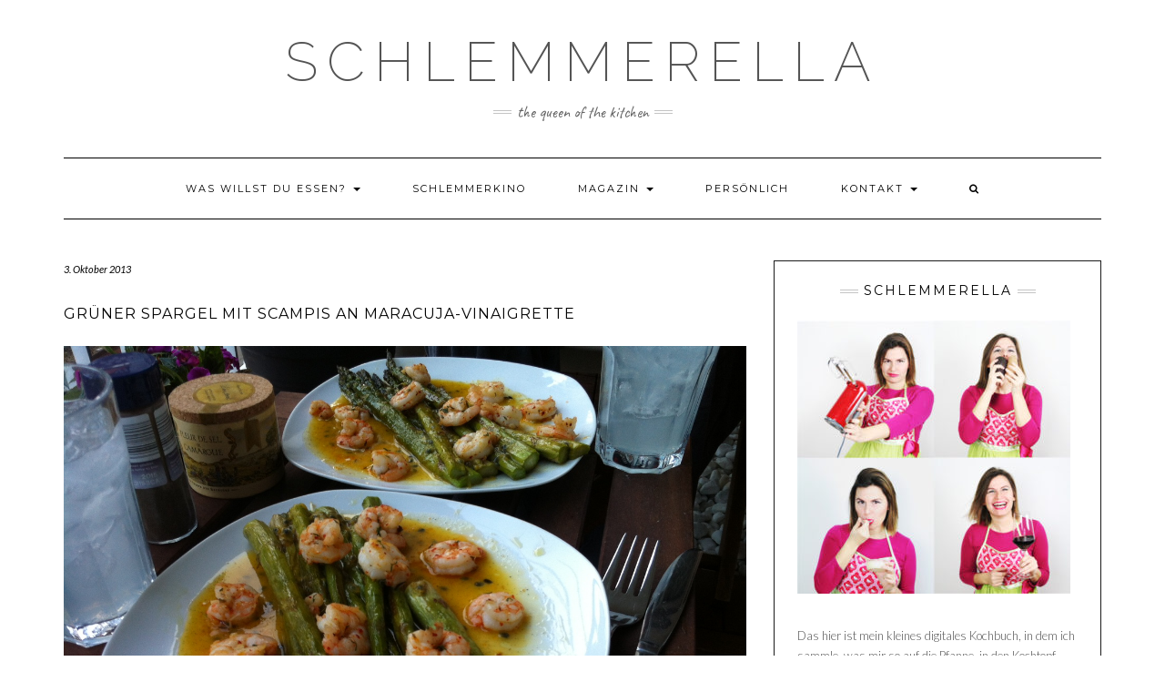

--- FILE ---
content_type: text/html; charset=UTF-8
request_url: http://schlemmerella.de/2013/10/03/gruner-spargel-mit-scampis-an-maracuja-vinaigrette/
body_size: 9526
content:
<!DOCTYPE html>
<html lang="de">
<head>
    <meta charset="UTF-8" />
    <meta http-equiv="X-UA-Compatible" content="IE=edge" />
    <meta name="viewport" content="width=device-width, initial-scale=1" />
    	<link rel="pingback" href="http://schlemmerella.de/xmlrpc.php">
	    <title>Grüner Spargel mit Scampis an Maracuja-Vinaigrette &#8211; Schlemmerella</title>
<link rel='dns-prefetch' href='//fonts.googleapis.com' />
<link rel='dns-prefetch' href='//s.w.org' />
<link rel="alternate" type="application/rss+xml" title="Schlemmerella &raquo; Feed" href="http://schlemmerella.de/feed/" />
<link rel="alternate" type="application/rss+xml" title="Schlemmerella &raquo; Kommentar-Feed" href="http://schlemmerella.de/comments/feed/" />
<link rel="alternate" type="application/rss+xml" title="Schlemmerella &raquo; Grüner Spargel mit Scampis an Maracuja-Vinaigrette Kommentar-Feed" href="http://schlemmerella.de/2013/10/03/gruner-spargel-mit-scampis-an-maracuja-vinaigrette/feed/" />
		<script type="text/javascript">
			window._wpemojiSettings = {"baseUrl":"https:\/\/s.w.org\/images\/core\/emoji\/11\/72x72\/","ext":".png","svgUrl":"https:\/\/s.w.org\/images\/core\/emoji\/11\/svg\/","svgExt":".svg","source":{"concatemoji":"http:\/\/schlemmerella.de\/wp-includes\/js\/wp-emoji-release.min.js?ver=4.9.26"}};
			!function(e,a,t){var n,r,o,i=a.createElement("canvas"),p=i.getContext&&i.getContext("2d");function s(e,t){var a=String.fromCharCode;p.clearRect(0,0,i.width,i.height),p.fillText(a.apply(this,e),0,0);e=i.toDataURL();return p.clearRect(0,0,i.width,i.height),p.fillText(a.apply(this,t),0,0),e===i.toDataURL()}function c(e){var t=a.createElement("script");t.src=e,t.defer=t.type="text/javascript",a.getElementsByTagName("head")[0].appendChild(t)}for(o=Array("flag","emoji"),t.supports={everything:!0,everythingExceptFlag:!0},r=0;r<o.length;r++)t.supports[o[r]]=function(e){if(!p||!p.fillText)return!1;switch(p.textBaseline="top",p.font="600 32px Arial",e){case"flag":return s([55356,56826,55356,56819],[55356,56826,8203,55356,56819])?!1:!s([55356,57332,56128,56423,56128,56418,56128,56421,56128,56430,56128,56423,56128,56447],[55356,57332,8203,56128,56423,8203,56128,56418,8203,56128,56421,8203,56128,56430,8203,56128,56423,8203,56128,56447]);case"emoji":return!s([55358,56760,9792,65039],[55358,56760,8203,9792,65039])}return!1}(o[r]),t.supports.everything=t.supports.everything&&t.supports[o[r]],"flag"!==o[r]&&(t.supports.everythingExceptFlag=t.supports.everythingExceptFlag&&t.supports[o[r]]);t.supports.everythingExceptFlag=t.supports.everythingExceptFlag&&!t.supports.flag,t.DOMReady=!1,t.readyCallback=function(){t.DOMReady=!0},t.supports.everything||(n=function(){t.readyCallback()},a.addEventListener?(a.addEventListener("DOMContentLoaded",n,!1),e.addEventListener("load",n,!1)):(e.attachEvent("onload",n),a.attachEvent("onreadystatechange",function(){"complete"===a.readyState&&t.readyCallback()})),(n=t.source||{}).concatemoji?c(n.concatemoji):n.wpemoji&&n.twemoji&&(c(n.twemoji),c(n.wpemoji)))}(window,document,window._wpemojiSettings);
		</script>
		<style type="text/css">
img.wp-smiley,
img.emoji {
	display: inline !important;
	border: none !important;
	box-shadow: none !important;
	height: 1em !important;
	width: 1em !important;
	margin: 0 .07em !important;
	vertical-align: -0.1em !important;
	background: none !important;
	padding: 0 !important;
}
</style>
<link rel='stylesheet' id='kale-googlefont1-css'  href='//fonts.googleapis.com/css?family=Montserrat%3A400%2C700&#038;ver=4.9.26' type='text/css' media='all' />
<link rel='stylesheet' id='kale-googlefont2-css'  href='//fonts.googleapis.com/css?family=Lato%3A400%2C700%2C300%2C300italic%2C400italic%2C700italic&#038;ver=4.9.26' type='text/css' media='all' />
<link rel='stylesheet' id='kale-googlefont3-css'  href='//fonts.googleapis.com/css?family=Raleway%3A200&#038;ver=4.9.26' type='text/css' media='all' />
<link rel='stylesheet' id='kale-googlefont4-css'  href='//fonts.googleapis.com/css?family=Caveat&#038;ver=4.9.26' type='text/css' media='all' />
<link rel='stylesheet' id='bootstrap-css'  href='http://schlemmerella.de/wp-content/themes/kale/assets/css/bootstrap.min.css?ver=4.9.26' type='text/css' media='all' />
<link rel='stylesheet' id='bootstrap-select-css'  href='http://schlemmerella.de/wp-content/themes/kale/assets/css/bootstrap-select.min.css?ver=4.9.26' type='text/css' media='all' />
<link rel='stylesheet' id='smartmenus-bootstrap-css'  href='http://schlemmerella.de/wp-content/themes/kale/assets/css/jquery.smartmenus.bootstrap.css?ver=4.9.26' type='text/css' media='all' />
<link rel='stylesheet' id='font-awesome-css'  href='http://schlemmerella.de/wp-content/themes/kale/assets/css/font-awesome.min.css?ver=4.9.26' type='text/css' media='all' />
<link rel='stylesheet' id='owl-carousel-css'  href='http://schlemmerella.de/wp-content/themes/kale/assets/css/owl.carousel.css?ver=4.9.26' type='text/css' media='all' />
<link rel='stylesheet' id='kale-style-css'  href='http://schlemmerella.de/wp-content/themes/kale/style.css?ver=4.9.26' type='text/css' media='all' />
<!--[if lt IE 9]>
<script type='text/javascript' src='http://schlemmerella.de/wp-content/themes/kale/assets/js/html5shiv.min.js?ver=3.7.0'></script>
<![endif]-->
<!--[if lt IE 9]>
<script type='text/javascript' src='http://schlemmerella.de/wp-content/themes/kale/assets/js/respond.min.js?ver=1.3.0'></script>
<![endif]-->
<script type='text/javascript' src='http://schlemmerella.de/wp-includes/js/jquery/jquery.js?ver=1.12.4'></script>
<script type='text/javascript' src='http://schlemmerella.de/wp-includes/js/jquery/jquery-migrate.min.js?ver=1.4.1'></script>
<link rel='https://api.w.org/' href='http://schlemmerella.de/wp-json/' />
<link rel="EditURI" type="application/rsd+xml" title="RSD" href="http://schlemmerella.de/xmlrpc.php?rsd" />
<link rel="wlwmanifest" type="application/wlwmanifest+xml" href="http://schlemmerella.de/wp-includes/wlwmanifest.xml" /> 
<link rel='prev' title='Vanille-Safran-Traum an KuRUMba-Schaum' href='http://schlemmerella.de/2013/10/03/vanille-safran-traum-an-kurumba-schaum/' />
<link rel='next' title='Lecker Frühstücksidee: Spiegelei to go' href='http://schlemmerella.de/2013/10/03/lecker-fruhstucksidee-spiegelei-to-go/' />
<meta name="generator" content="WordPress 4.9.26" />
<link rel="canonical" href="http://schlemmerella.de/2013/10/03/gruner-spargel-mit-scampis-an-maracuja-vinaigrette/" />
<link rel='shortlink' href='http://schlemmerella.de/?p=45' />
<link rel="alternate" type="application/json+oembed" href="http://schlemmerella.de/wp-json/oembed/1.0/embed?url=http%3A%2F%2Fschlemmerella.de%2F2013%2F10%2F03%2Fgruner-spargel-mit-scampis-an-maracuja-vinaigrette%2F" />
<link rel="alternate" type="text/xml+oembed" href="http://schlemmerella.de/wp-json/oembed/1.0/embed?url=http%3A%2F%2Fschlemmerella.de%2F2013%2F10%2F03%2Fgruner-spargel-mit-scampis-an-maracuja-vinaigrette%2F&#038;format=xml" />
	<meta name="p:domain_verify" content="c5eb1dbfb8b7e878b9a81e2bc295f1bb"/>
</head>
<meta name="p:domain_verify" content="7c69ec3988d4474ab802bc4ebab4ebef"/>
<body class="post-template-default single single-post postid-45 single-format-standard">
	
	<!-- Global site tag (gtag.js) - Google Analytics -->
<script async src="https://www.googletagmanager.com/gtag/js?id=UA-110468216-1"></script>
<script>
  window.dataLayer = window.dataLayer || [];
  function gtag(){dataLayer.push(arguments);}
  gtag('js', new Date());

  gtag('config', 'UA-110468216-1');
</script>

<div class="main-wrapper">
    <div class="container">
        
        <!-- Header -->
        <div class="header">
        
                        <!-- Header Row 1 -->
            <div class="header-row-1">
                <div class="row">
				
					<!-- Widget / Social Menu -->
                    <div class="col-sm-6 header-row-1-left">
					<div id="text-7" class="header-widget widget widget_text">			<div class="textwidget"></div>
		</div>                    </div>
					<!-- /Widget / Social Menu -->
					
                    <!-- Widget / Top Menu -->
					<div class="col-sm-6 header-row-1-right">
										</div>
					<!-- /Widget / Top Menu -->
					
                </div>
            </div>
			<div class="header-row-1-toggle"><i class="fa fa-angle-down"></i></div>
            <!-- /Header Row 1 -->
                        
            <!-- Header Row 2 -->
            <div class="header-row-2">
                <div class="logo">
                    					
												<div class="header-logo-text"><a href="http://schlemmerella.de/">Schlemmerella</a></div>
											
                                    </div>
                                <div class="tagline"><p>The Queen of the Kitchen</p></div>
                            </div>
            <!-- /Header Row 2 -->
            
            
            <!-- Header Row 3 -->
            <div class="header-row-3">
                <nav class="navbar navbar-default">
                    <div class="navbar-header">
                        <button type="button" class="navbar-toggle collapsed" data-toggle="collapse" data-target=".header-row-3 .navbar-collapse" aria-expanded="false">
                        <span class="sr-only">Toggle Navigation</span>
                        <span class="icon-bar"></span>
                        <span class="icon-bar"></span>
                        <span class="icon-bar"></span>
                        </button>
                    </div>
                    <!-- Navigation -->
                    <div class="navbar-collapse collapse"><ul id="menu-menu-1" class="nav navbar-nav"><li id="menu-item-1761" class="menu-item menu-item-type-custom menu-item-object-custom menu-item-home menu-item-has-children menu-item-1761 dropdown"><a href="#" data-toggle="dropdown" class="dropdown-toggle" aria-haspopup="true">Was willst du essen? <span class="caret"></span></a>
<ul role="menu" class=" dropdown-menu">
	<li id="menu-item-1788" class="menu-item menu-item-type-custom menu-item-object-custom menu-item-1788"><a href="http://schlemmerella.de/category/vorspeise/">Vorspeisen</a></li>
	<li id="menu-item-1764" class="menu-item menu-item-type-custom menu-item-object-custom menu-item-has-children menu-item-1764 dropdown"><a href="http://schlemmerella.de/category/hauptspeise/">Hauptspeisen <span class="caret"></span></a>
	<ul role="menu" class=" dropdown-menu">
		<li id="menu-item-1767" class="menu-item menu-item-type-custom menu-item-object-custom menu-item-1767"><a href="http:/http://schlemmerella.de/category/auflauf/">Auflauf</a></li>
		<li id="menu-item-1774" class="menu-item menu-item-type-custom menu-item-object-custom menu-item-1774"><a href="http://schlemmerella.de/category/fastfood/">Fastfood</a></li>
		<li id="menu-item-1783" class="menu-item menu-item-type-custom menu-item-object-custom menu-item-1783"><a href="http://schlemmerella.de/category/pasta/">Pasta</a></li>
		<li id="menu-item-1784" class="menu-item menu-item-type-custom menu-item-object-custom menu-item-1784"><a href="http://schlemmerella.de/category/pizza-tartes/">Pizza und Tarte</a></li>
		<li id="menu-item-1775" class="menu-item menu-item-type-custom menu-item-object-custom menu-item-1775"><a href="http://schlemmerella.de/category/fisch/">Fisch</a></li>
		<li id="menu-item-1781" class="menu-item menu-item-type-custom menu-item-object-custom menu-item-1781"><a href="http://schlemmerella.de/category/meeresfruchte/">Meeresfrüchte</a></li>
		<li id="menu-item-1776" class="menu-item menu-item-type-custom menu-item-object-custom menu-item-1776"><a href="http://schlemmerella.de/category/fleisch/">Fleisch</a></li>
	</ul>
</li>
	<li id="menu-item-1769" class="menu-item menu-item-type-custom menu-item-object-custom menu-item-1769"><a href="http://schlemmerella.de/category/beilage/">Beilage</a></li>
	<li id="menu-item-1766" class="menu-item menu-item-type-custom menu-item-object-custom menu-item-1766"><a href="http://schlemmerella.de/category/nachspeise/">Nachspeise</a></li>
	<li id="menu-item-1786" class="menu-item menu-item-type-custom menu-item-object-custom menu-item-1786"><a href="http://schlemmerella.de/category/suppen/">Suppen</a></li>
	<li id="menu-item-1795" class="menu-item menu-item-type-custom menu-item-object-custom menu-item-1795"><a href="http://schlemmerella.de/category/salat/">Salat</a></li>
	<li id="menu-item-1777" class="menu-item menu-item-type-custom menu-item-object-custom menu-item-1777"><a href="http://schlemmerella.de/category/fruhstuck/">Frühstück</a></li>
	<li id="menu-item-1768" class="menu-item menu-item-type-custom menu-item-object-custom menu-item-1768"><a href="http://schlemmerella.de/category/aufstrich/">Aufstrich</a></li>
	<li id="menu-item-1770" class="menu-item menu-item-type-custom menu-item-object-custom menu-item-1770"><a href="http://schlemmerella.de/category/brot/">Brot</a></li>
	<li id="menu-item-1773" class="menu-item menu-item-type-custom menu-item-object-custom menu-item-1773"><a href="http://schlemmerella.de/category/dips/">Dips</a></li>
	<li id="menu-item-1785" class="menu-item menu-item-type-custom menu-item-object-custom menu-item-1785"><a href="http://schlemmerella.de/category/sosen-vinaigrettes/">Soßen &#038; Vinaigrettes</a></li>
	<li id="menu-item-1772" class="menu-item menu-item-type-custom menu-item-object-custom menu-item-1772"><a href="http://schlemmerella.de/category/cupcakes-muffins/">Cupcakes und Muffins</a></li>
	<li id="menu-item-1779" class="menu-item menu-item-type-custom menu-item-object-custom menu-item-1779"><a href="http://schlemmerella.de/category/kuchen/">Kuchen</a></li>
	<li id="menu-item-1765" class="menu-item menu-item-type-custom menu-item-object-custom menu-item-1765"><a href="http://schlemmerella.de/category/getranke/">Getränke</a></li>
	<li id="menu-item-1771" class="menu-item menu-item-type-custom menu-item-object-custom menu-item-1771"><a href="http:/http://schlemmerella.de/category/cocktails">Cocktails</a></li>
	<li id="menu-item-1790" class="menu-item menu-item-type-custom menu-item-object-custom menu-item-1790"><a href="http://schlemmerella.de/category/zwischendurch/">Zwischendurch</a></li>
	<li id="menu-item-1780" class="menu-item menu-item-type-custom menu-item-object-custom menu-item-1780"><a href="http://schlemmerella.de/category/lowcarb/">Lowcarb</a></li>
	<li id="menu-item-1787" class="menu-item menu-item-type-custom menu-item-object-custom menu-item-1787"><a href="http://schlemmerella.de/category/vegetarisch/">Vegetarisch</a></li>
	<li id="menu-item-1782" class="menu-item menu-item-type-custom menu-item-object-custom menu-item-1782"><a href="http://schlemmerella.de/category/party/">Party</a></li>
	<li id="menu-item-1778" class="menu-item menu-item-type-custom menu-item-object-custom menu-item-1778"><a href="http://schlemmerella.de/category/gewurzmischung/">Gewürzmischung</a></li>
</ul>
</li>
<li id="menu-item-1791" class="menu-item menu-item-type-custom menu-item-object-custom menu-item-1791"><a href="http://schlemmerella.de/category/schlemmerkino/">Schlemmerkino</a></li>
<li id="menu-item-2187" class="menu-item menu-item-type-taxonomy menu-item-object-category menu-item-has-children menu-item-2187 dropdown"><a href="#" data-toggle="dropdown" class="dropdown-toggle" aria-haspopup="true">Magazin <span class="caret"></span></a>
<ul role="menu" class=" dropdown-menu">
	<li id="menu-item-2189" class="menu-item menu-item-type-taxonomy menu-item-object-category menu-item-2189"><a href="http://schlemmerella.de/category/magazin/trend-radar/">Trend-Radar</a></li>
	<li id="menu-item-2092" class="menu-item menu-item-type-taxonomy menu-item-object-category menu-item-2092"><a href="http://schlemmerella.de/category/auswarts-dinnieren/">Auswärts dinnieren</a></li>
	<li id="menu-item-2188" class="menu-item menu-item-type-taxonomy menu-item-object-category menu-item-2188"><a href="http://schlemmerella.de/category/magazin/koch-wikiversum/">Food-Wiki</a></li>
	<li id="menu-item-2190" class="menu-item menu-item-type-taxonomy menu-item-object-category menu-item-2190"><a href="http://schlemmerella.de/category/magazin/experimente/">Experimente</a></li>
</ul>
</li>
<li id="menu-item-1763" class="menu-item menu-item-type-post_type menu-item-object-page menu-item-1763"><a href="http://schlemmerella.de/about/">Persönlich</a></li>
<li id="menu-item-1826" class="menu-item menu-item-type-post_type menu-item-object-page menu-item-has-children menu-item-1826 dropdown"><a href="#" data-toggle="dropdown" class="dropdown-toggle" aria-haspopup="true">Kontakt <span class="caret"></span></a>
<ul role="menu" class=" dropdown-menu">
	<li id="menu-item-1762" class="menu-item menu-item-type-post_type menu-item-object-page menu-item-1762"><a href="http://schlemmerella.de/impressum/">Impressum</a></li>
</ul>
</li>
<li class="search">
        <a href="javascript:;" id="toggle-main_search" data-toggle="dropdown"><i class="fa fa-search"></i></a>
        <div class="dropdown-menu main_search">
            <form name="main_search" method="get" action="http://schlemmerella.de/">
                <input type="text" name="s" class="form-control" placeholder="Type here" />
            </form>
        </div>
    </li></ul></div>                    <!-- /Navigation -->
                </nav>
            </div>
            <!-- /Header Row 3 -->
            
            
        </div>
        <!-- /Header -->
        
        
<!-- Two Columns -->
<div class="row two-columns">

    <!-- Main Column -->
        <div class="main-column  col-md-8 ">
        
        <!-- Post Content -->
        <div id="post-45" class="entry entry-post post-45 post type-post status-publish format-standard has-post-thumbnail hentry category-exotisch category-hauptspeise category-lowcarb category-meeresfruchte category-pikant category-sommer tag-chili tag-diat tag-gruner-spargel tag-kohlenhydratarm tag-leichte-kuche tag-maracuja tag-sommergericht tag-spargel tag-thymian tag-vanille tag-vanilleschote">
            
            <div class="entry-header">
				                <div class="entry-meta">
                    <div class="entry-date date updated">3. Oktober 2013</div>
                </div>
								<div class="clearfix"></div>
            </div>
            
                                    <h1 class="entry-title">Grüner Spargel mit Scampis an Maracuja-Vinaigrette</h1>
                        
                            <div class="entry-thumb"><img width="1296" height="968" src="http://schlemmerella.de/wp-content/uploads/2013/10/spargel.jpg" class="img-responsive wp-post-image" alt="Grüner Spargel mit Scampis an Maracuja-Vinaigrette" srcset="http://schlemmerella.de/wp-content/uploads/2013/10/spargel.jpg 1296w, http://schlemmerella.de/wp-content/uploads/2013/10/spargel-300x224.jpg 300w, http://schlemmerella.de/wp-content/uploads/2013/10/spargel-768x574.jpg 768w, http://schlemmerella.de/wp-content/uploads/2013/10/spargel-1024x765.jpg 1024w" sizes="(max-width: 1296px) 100vw, 1296px" /></div>            
            <div class="single-content"><p>Spargel geht nur mit Sauce Hollandaise oder brauner Butter! Nein. Das ist Mumpitz. Und ehrlich gesagt auch ganz schön eingeschränkt. Denn mit dem grünen oder auch weißen Gemüse kann man viel mehr anstellen. <img title="Weiterlesen …" src="http://nathalies-textstube.de/wp-includes/js/tinymce/plugins/wordpress/img/trans.gif" alt="" /></p>
<p>Ich hasse Langeweile. Königberger Klopse. Schnitzel mit Pommes. Wiener Würstchen mit Kartoffelsalat. Lasagne. Oder auch Spargel mit Kartoffeln und Sauce Hollandaise. Das hasse ich alles? Nein. Ich liebe diese Speisen sogar.</p>
<p>Ich hasse es nur, wenn bei eben aufgezählten Gerichten nicht auch mal variiert wird. Wie wäre es mit einem mediterranen Kartoffelsalat? Oder einem Schnitzel à la Orient? Kreativität ist hier das Stichwort. Ja, die kann man ebenso am Herd ausleben. Anleitungen gibt&#8217;s zum Beispiel bei Chefkoch.de. Dort habe ich diesen leckeren Schmaus gefunden: <a href="http://www.chefkoch.de/rezepte/1052971210241836/Spargel-mit-Maracuja-Vinaigrette-und-Garnelen.html" target="_blank"><strong>Spargel mit Scampis und Maracuja-Vinaigrette</strong></a>.</p>
<div id='gallery-1' class='gallery galleryid-45 gallery-columns-3 gallery-size-thumbnail'><figure class='gallery-item'>
			<div class='gallery-icon landscape'>
				<a href='http://schlemmerella.de/spargel6/'><img width="150" height="150" src="http://schlemmerella.de/wp-content/uploads/2013/10/spargel6-150x150.jpg" class="attachment-thumbnail size-thumbnail" alt="" srcset="http://schlemmerella.de/wp-content/uploads/2013/10/spargel6-150x150.jpg 150w, http://schlemmerella.de/wp-content/uploads/2013/10/spargel6-100x100.jpg 100w" sizes="(max-width: 150px) 100vw, 150px" /></a>
			</div></figure><figure class='gallery-item'>
			<div class='gallery-icon landscape'>
				<a href='http://schlemmerella.de/spargel1/'><img width="150" height="150" src="http://schlemmerella.de/wp-content/uploads/2013/10/spargel1-150x150.jpg" class="attachment-thumbnail size-thumbnail" alt="" srcset="http://schlemmerella.de/wp-content/uploads/2013/10/spargel1-150x150.jpg 150w, http://schlemmerella.de/wp-content/uploads/2013/10/spargel1-100x100.jpg 100w" sizes="(max-width: 150px) 100vw, 150px" /></a>
			</div></figure><figure class='gallery-item'>
			<div class='gallery-icon landscape'>
				<a href='http://schlemmerella.de/spargel3/'><img width="150" height="150" src="http://schlemmerella.de/wp-content/uploads/2013/10/spargel3-150x150.jpg" class="attachment-thumbnail size-thumbnail" alt="" srcset="http://schlemmerella.de/wp-content/uploads/2013/10/spargel3-150x150.jpg 150w, http://schlemmerella.de/wp-content/uploads/2013/10/spargel3-100x100.jpg 100w" sizes="(max-width: 150px) 100vw, 150px" /></a>
			</div></figure><figure class='gallery-item'>
			<div class='gallery-icon landscape'>
				<a href='http://schlemmerella.de/spargel/'><img width="150" height="150" src="http://schlemmerella.de/wp-content/uploads/2013/10/spargel-150x150.jpg" class="attachment-thumbnail size-thumbnail" alt="" srcset="http://schlemmerella.de/wp-content/uploads/2013/10/spargel-150x150.jpg 150w, http://schlemmerella.de/wp-content/uploads/2013/10/spargel-100x100.jpg 100w" sizes="(max-width: 150px) 100vw, 150px" /></a>
			</div></figure>
		</div>

<p>Ein paar Kleinigkeiten habe ich verändert: Bei mir ist der Spargel grün statt weiß. Den finde ich eben würziger. Außerdem: Die Zutaten für die Sauce weichen mengenmäßig minimal ab. Und nun ran an den Kochlöffel.</p>
<p>Was brauchen wir? Für zwei gute Esser auf jeden Fall das alles:</p>
<ul>
<li>500 Gramm grünen Spargel</li>
<li>20 Scampis</li>
<li>1 Knoblauchzehe</li>
<li>1 Chilischote</li>
<li>6 Stängel Thymian</li>
<li>1/2 Vanilleschote</li>
<li>2 Maracujas</li>
<li>6 EL Olivenöl</li>
<li>3 EL Butter</li>
<li>1 EL Honig</li>
<li>Meersalz</li>
<li>Zucker (LowCarber nehmen Xylit oder Stevia)</li>
<li>Pfeffer</li>
</ul>
<p>Wir brauchen eine Schale, worin die Scampis Platz haben. Rein sollen sie aber noch nicht. Erst werden Knoblauch, Chili und Thymian fein gehackt und mit 5 EL Olivenöl in genau dieser Schale verrührt. Nun dürfen die (am besten küchenfertigen) Scampis eine Stunde darin baden. Am besten im Kühlschrank marinieren lassen.</p>
<p>Beim grünen Spargel die holzigen Enden abschneiden (Er muss nicht geschält werden!) und jeweils die Hälfte der Spargelstangen nebeneinander auf zwei doppelte Bögen Alufolie legen. Den Ofen schon mal auf 180 Grad vorheizen.</p>
<p>Spargel mit Meersalz würzen, bitte nicht zu knapp &#8211; und auch Zucker darüber streuen. Je einen halben Esslöffel Butter in Flöckchen auf den Spargel geben und die Päckchen verschließen. Nun den Spargel 35 Minuten im Ofen backen.</p>
<p>Machen wir uns an die leckere Sauce. Dafür das Innere der Früchte herauskratzen und mit dem Mark der Vanilleschote, Honig, Salz, Pfeffer und einem Esslöffel Öl mit einem Schneebesen gut vermengen.</p>
<p>Nun die Spargelpäckchen aus dem Ofen holen und das Gemüse mit zwei Esslöffeln Butter anbraten, so dass es schön goldbraun wird.</p>
<p>Den Sud aus den Päckchen zur Vinaigrette geben und kurz verrühren.</p>
<p>Jetzt sind die Scampis dran. Sie sollen samt der Marinade in einer zweiten Pfanne gebraten werden. Sind die Scampis fertig, den Sud aus der Pfanne zur Vinaigrette geben und gut vermengen.</p>
<p>Den Spargel auf die Teller legen, die Vinaigrette darüber geben. Auf dem Ganzen thronen die Scampis.</p>
<p>Guten Appetit!</p>
</div>
            
                        <div class="entry-footer">
                <div class="entry-meta">
                    <div class="entry-author"><span>Author: </span><span class="vcard author author_name"><span class="fn"><a href="http://schlemmerella.de/author/web703/" title="Beiträge von Schlemmerella" rel="author">Schlemmerella</a></span></span></div>					<div class="entry-category"><span>Filed Under: </span><a href="http://schlemmerella.de/category/exotisch/" rel="category tag">Exotisch</a>, <a href="http://schlemmerella.de/category/hauptspeise/" rel="category tag">Hauptspeise</a>, <a href="http://schlemmerella.de/category/lowcarb/" rel="category tag">LowCarb</a>, <a href="http://schlemmerella.de/category/meeresfruchte/" rel="category tag">Meeresfrüchte</a>, <a href="http://schlemmerella.de/category/pikant/" rel="category tag">Pikant</a>, <a href="http://schlemmerella.de/category/sommer/" rel="category tag">Sommer</a></div>                                    </div>
            </div>
                    
        </div>
        <!-- /Post Content -->
        
        <hr />
        
        <div class="pagination-post">
            <div class="previous_post"><a href="http://schlemmerella.de/2013/10/03/vanille-safran-traum-an-kurumba-schaum/" rel="prev">Vanille-Safran-Traum an KuRUMba-Schaum</a></div>
            <div class="next_post"><a href="http://schlemmerella.de/2013/10/03/lecker-fruhstucksidee-spiegelei-to-go/" rel="next">Lecker Frühstücksidee: Spiegelei to go</a></div>
        </div>
        
        <!-- Post Comments -->
                <hr />
        
<div id="comments" class="comments">
    
    
	
		<div id="respond" class="comment-respond">
		<h3 id="reply-title" class="comment-reply-title">Schreibe einen Kommentar <small><a rel="nofollow" id="cancel-comment-reply-link" href="/2013/10/03/gruner-spargel-mit-scampis-an-maracuja-vinaigrette/#respond" style="display:none;">Antworten abbrechen</a></small></h3>			<form action="http://schlemmerella.de/wp-comments-post.php" method="post" id="commentform" class="comment-form" novalidate>
				<p class="comment-notes"><span id="email-notes">Deine E-Mail-Adresse wird nicht veröffentlicht.</span> Erforderliche Felder sind mit <span class="required">*</span> markiert</p><div class="row"><div class="col-sm-6"><div class="form-group form-group-author"><label class="form-label form-label-author">Name<span class="asterik">*</span></label><input type="text" class="form-control" id="author" name="author" placeholder="" value="" /></div>
<div class="form-group form-group-email"><label class="form-label form-label-email">Email Address<span class="asterik">*</span></label><input type="email" class="form-control" name="email" id="email" placeholder="" value="" /></div>
<div class="form-group form-group-url"><label class="form-label form-label-url">Website</label><input type="text" class="form-control" name="url" id="url" placeholder="" value="" /></div></div></div>
<div class="form-group form-group-comment"><label class="form-label form-label-comment">Comment</label><textarea rows="5" cols="" class="form-control" id="comment" name="comment" placeholder=""></textarea></div><p class="form-submit"><input name="submit" type="submit" id="submit" class="btn btn-default" value="Kommentar abschicken" /> <input type='hidden' name='comment_post_ID' value='45' id='comment_post_ID' />
<input type='hidden' name='comment_parent' id='comment_parent' value='0' />
</p>			</form>
			</div><!-- #respond -->
	

</div>          
        <!-- /Post Comments -->
        
    </div>
    <!-- /Main Column -->
    
    
    <!-- Sidebar -->
<div class="sidebar sidebar-column  col-md-4 "> 
    <div class="sidebar-default-borders sidebar-block sidebar-borders"><div id="media_image-4" class="default-widget widget widget-bordered widget_media_image"><h3 class="widget-title"><span>Schlemmerella</span></h3><a href="http://schlemmerella.de/about/"><img width="300" height="300" src="http://schlemmerella.de/wp-content/uploads/2017/12/Kombi-300x300.jpeg" class="image wp-image-1822  attachment-medium size-medium" alt="" style="max-width: 100%; height: auto;" srcset="http://schlemmerella.de/wp-content/uploads/2017/12/Kombi-300x300.jpeg 300w, http://schlemmerella.de/wp-content/uploads/2017/12/Kombi-150x150.jpeg 150w, http://schlemmerella.de/wp-content/uploads/2017/12/Kombi.jpeg 480w" sizes="(max-width: 300px) 100vw, 300px" /></a></div><div id="text-6" class="default-widget widget widget-bordered widget_text">			<div class="textwidget"><p>Das hier ist mein kleines digitales Kochbuch, in dem ich sammle, was mir so auf die Pfanne, in den Kochtopf oder den Backofen kommt. Ihr wollt mehr über mich wissen? Mit einem Klick auf das Foto seid ihr im Bilde!</p>
</div>
		</div></div><div class="sidebar-default sidebar-block sidebar-no-borders"><div id="media_gallery-2" class="default-widget widget widget_media_gallery"><h3 class="widget-title"><span>Appetizer</span></h3><div id='gallery-2' class='gallery galleryid-45 gallery-columns-3 gallery-size-large'><figure class='gallery-item'>
			<div class='gallery-icon landscape'>
				<a href='http://schlemmerella.de/kuruba4/'><img width="1024" height="683" src="http://schlemmerella.de/wp-content/uploads/2013/10/kuruba4-1024x683.jpg" class="attachment-large size-large" alt="" srcset="http://schlemmerella.de/wp-content/uploads/2013/10/kuruba4-1024x683.jpg 1024w, http://schlemmerella.de/wp-content/uploads/2013/10/kuruba4-300x200.jpg 300w, http://schlemmerella.de/wp-content/uploads/2013/10/kuruba4-768x512.jpg 768w" sizes="(max-width: 1024px) 100vw, 1024px" /></a>
			</div></figure><figure class='gallery-item'>
			<div class='gallery-icon landscape'>
				<a href='http://schlemmerella.de/2017/08/12/peach-perfect-flammkuchen-mit-pfirsich-speck-und-brie/img_3069/'><img width="1024" height="683" src="http://schlemmerella.de/wp-content/uploads/2017/11/IMG_3069-1024x683.jpg" class="attachment-large size-large" alt="" srcset="http://schlemmerella.de/wp-content/uploads/2017/11/IMG_3069-1024x683.jpg 1024w, http://schlemmerella.de/wp-content/uploads/2017/11/IMG_3069-300x200.jpg 300w, http://schlemmerella.de/wp-content/uploads/2017/11/IMG_3069-768x512.jpg 768w" sizes="(max-width: 1024px) 100vw, 1024px" /></a>
			</div></figure><figure class='gallery-item'>
			<div class='gallery-icon landscape'>
				<a href='http://schlemmerella.de/img_5326/'><img width="1024" height="683" src="http://schlemmerella.de/wp-content/uploads/2017/11/IMG_5326-1024x683.jpg" class="attachment-large size-large" alt="" srcset="http://schlemmerella.de/wp-content/uploads/2017/11/IMG_5326-1024x683.jpg 1024w, http://schlemmerella.de/wp-content/uploads/2017/11/IMG_5326-300x200.jpg 300w, http://schlemmerella.de/wp-content/uploads/2017/11/IMG_5326-768x512.jpg 768w" sizes="(max-width: 1024px) 100vw, 1024px" /></a>
			</div></figure><figure class='gallery-item'>
			<div class='gallery-icon landscape'>
				<a href='http://schlemmerella.de/img_0368/'><img width="630" height="420" src="http://schlemmerella.de/wp-content/uploads/2013/10/img_0368.jpg" class="attachment-large size-large" alt="" srcset="http://schlemmerella.de/wp-content/uploads/2013/10/img_0368.jpg 630w, http://schlemmerella.de/wp-content/uploads/2013/10/img_0368-300x200.jpg 300w" sizes="(max-width: 630px) 100vw, 630px" /></a>
			</div></figure><figure class='gallery-item'>
			<div class='gallery-icon landscape'>
				<a href='http://schlemmerella.de/img_1546/'><img width="1024" height="683" src="http://schlemmerella.de/wp-content/uploads/2017/11/IMG_1546-1024x683.jpg" class="attachment-large size-large" alt="" srcset="http://schlemmerella.de/wp-content/uploads/2017/11/IMG_1546-1024x683.jpg 1024w, http://schlemmerella.de/wp-content/uploads/2017/11/IMG_1546-300x200.jpg 300w, http://schlemmerella.de/wp-content/uploads/2017/11/IMG_1546-768x512.jpg 768w" sizes="(max-width: 1024px) 100vw, 1024px" /></a>
			</div></figure><figure class='gallery-item'>
			<div class='gallery-icon portrait'>
				<a href='http://schlemmerella.de/img_7598/'><img width="1003" height="1024" src="http://schlemmerella.de/wp-content/uploads/2013/10/img_7598-1003x1024.jpg" class="attachment-large size-large" alt="" srcset="http://schlemmerella.de/wp-content/uploads/2013/10/img_7598-1003x1024.jpg 1003w, http://schlemmerella.de/wp-content/uploads/2013/10/img_7598-294x300.jpg 294w, http://schlemmerella.de/wp-content/uploads/2013/10/img_7598-768x784.jpg 768w" sizes="(max-width: 1003px) 100vw, 1003px" /></a>
			</div></figure><figure class='gallery-item'>
			<div class='gallery-icon landscape'>
				<a href='http://schlemmerella.de/basilikum_kokos_2/'><img width="1024" height="683" src="http://schlemmerella.de/wp-content/uploads/2013/10/basilikum_kokos_2-1024x683.jpg" class="attachment-large size-large" alt="" srcset="http://schlemmerella.de/wp-content/uploads/2013/10/basilikum_kokos_2.jpg 1024w, http://schlemmerella.de/wp-content/uploads/2013/10/basilikum_kokos_2-300x200.jpg 300w, http://schlemmerella.de/wp-content/uploads/2013/10/basilikum_kokos_2-768x512.jpg 768w" sizes="(max-width: 1024px) 100vw, 1024px" /></a>
			</div></figure><figure class='gallery-item'>
			<div class='gallery-icon landscape'>
				<a href='http://schlemmerella.de/img_4600/'><img width="1024" height="683" src="http://schlemmerella.de/wp-content/uploads/2017/11/IMG_4600-1024x683.jpg" class="attachment-large size-large" alt="" srcset="http://schlemmerella.de/wp-content/uploads/2017/11/IMG_4600-1024x683.jpg 1024w, http://schlemmerella.de/wp-content/uploads/2017/11/IMG_4600-300x200.jpg 300w, http://schlemmerella.de/wp-content/uploads/2017/11/IMG_4600-768x512.jpg 768w" sizes="(max-width: 1024px) 100vw, 1024px" /></a>
			</div></figure><figure class='gallery-item'>
			<div class='gallery-icon landscape'>
				<a href='http://schlemmerella.de/img_5350/'><img width="1024" height="683" src="http://schlemmerella.de/wp-content/uploads/2017/11/IMG_5350-1024x683.jpg" class="attachment-large size-large" alt="" srcset="http://schlemmerella.de/wp-content/uploads/2017/11/IMG_5350-1024x683.jpg 1024w, http://schlemmerella.de/wp-content/uploads/2017/11/IMG_5350-300x200.jpg 300w, http://schlemmerella.de/wp-content/uploads/2017/11/IMG_5350-768x512.jpg 768w" sizes="(max-width: 1024px) 100vw, 1024px" /></a>
			</div></figure><figure class='gallery-item'>
			<div class='gallery-icon landscape'>
				<a href='http://schlemmerella.de/img_1470/'><img width="1024" height="683" src="http://schlemmerella.de/wp-content/uploads/2017/11/IMG_1470-1024x683.jpg" class="attachment-large size-large" alt="" srcset="http://schlemmerella.de/wp-content/uploads/2017/11/IMG_1470-1024x683.jpg 1024w, http://schlemmerella.de/wp-content/uploads/2017/11/IMG_1470-300x200.jpg 300w, http://schlemmerella.de/wp-content/uploads/2017/11/IMG_1470-768x512.jpg 768w" sizes="(max-width: 1024px) 100vw, 1024px" /></a>
			</div></figure><figure class='gallery-item'>
			<div class='gallery-icon landscape'>
				<a href='http://schlemmerella.de/img_4936/'><img width="1024" height="683" src="http://schlemmerella.de/wp-content/uploads/2017/11/IMG_4936-1024x683.jpg" class="attachment-large size-large" alt="" srcset="http://schlemmerella.de/wp-content/uploads/2017/11/IMG_4936-1024x683.jpg 1024w, http://schlemmerella.de/wp-content/uploads/2017/11/IMG_4936-300x200.jpg 300w, http://schlemmerella.de/wp-content/uploads/2017/11/IMG_4936-768x512.jpg 768w" sizes="(max-width: 1024px) 100vw, 1024px" /></a>
			</div></figure><figure class='gallery-item'>
			<div class='gallery-icon landscape'>
				<a href='http://schlemmerella.de/img_1959/'><img width="1024" height="683" src="http://schlemmerella.de/wp-content/uploads/2017/11/IMG_1959-1024x683.jpg" class="attachment-large size-large" alt="" srcset="http://schlemmerella.de/wp-content/uploads/2017/11/IMG_1959-1024x683.jpg 1024w, http://schlemmerella.de/wp-content/uploads/2017/11/IMG_1959-300x200.jpg 300w, http://schlemmerella.de/wp-content/uploads/2017/11/IMG_1959-768x512.jpg 768w" sizes="(max-width: 1024px) 100vw, 1024px" /></a>
			</div></figure>
		</div>
</div><div id="categories-2" class="default-widget widget widget_categories"><h3 class="widget-title"><span>Das Menü</span></h3>		<ul>
	<li class="cat-item cat-item-1"><a href="http://schlemmerella.de/category/allgemein/" >Allgemein</a>
</li>
	<li class="cat-item cat-item-2"><a href="http://schlemmerella.de/category/auflauf/" >Auflauf</a>
</li>
	<li class="cat-item cat-item-3"><a href="http://schlemmerella.de/category/aufstrich/" >Aufstrich</a>
</li>
	<li class="cat-item cat-item-4"><a href="http://schlemmerella.de/category/auswarts-dinnieren/" >Auswärts dinnieren</a>
</li>
	<li class="cat-item cat-item-5"><a href="http://schlemmerella.de/category/beilage/" >Beilage</a>
</li>
	<li class="cat-item cat-item-6"><a href="http://schlemmerella.de/category/brot/" >Brot</a>
</li>
	<li class="cat-item cat-item-7"><a href="http://schlemmerella.de/category/cocktails/" >Cocktails</a>
</li>
	<li class="cat-item cat-item-8"><a href="http://schlemmerella.de/category/cupcakes-muffins/" >Cupcakes &amp; Muffins</a>
</li>
	<li class="cat-item cat-item-9"><a href="http://schlemmerella.de/category/dips/" >Dips</a>
</li>
	<li class="cat-item cat-item-10"><a href="http://schlemmerella.de/category/exotisch/" >Exotisch</a>
</li>
	<li class="cat-item cat-item-549"><a href="http://schlemmerella.de/category/magazin/experimente/" >Experimente</a>
</li>
	<li class="cat-item cat-item-11"><a href="http://schlemmerella.de/category/fastfood/" >Fastfood</a>
</li>
	<li class="cat-item cat-item-12"><a href="http://schlemmerella.de/category/fisch/" >Fisch</a>
</li>
	<li class="cat-item cat-item-13"><a href="http://schlemmerella.de/category/fleisch/" >Fleisch</a>
</li>
	<li class="cat-item cat-item-15"><a href="http://schlemmerella.de/category/freestyle/" >Freestyle</a>
</li>
	<li class="cat-item cat-item-14"><a href="http://schlemmerella.de/category/fruhstuck/" >Frühstück</a>
</li>
	<li class="cat-item cat-item-16"><a href="http://schlemmerella.de/category/getranke/" >Getränke</a>
</li>
	<li class="cat-item cat-item-17"><a href="http://schlemmerella.de/category/gewurzmischung/" >Gewürzmischung</a>
</li>
	<li class="cat-item cat-item-18"><a href="http://schlemmerella.de/category/gourmet/" >Gourmet</a>
</li>
	<li class="cat-item cat-item-19"><a href="http://schlemmerella.de/category/hauptspeise/" >Hauptspeise</a>
</li>
	<li class="cat-item cat-item-548"><a href="http://schlemmerella.de/category/magazin/koch-wikiversum/" >Koch-Wikiversum</a>
</li>
	<li class="cat-item cat-item-20"><a href="http://schlemmerella.de/category/kuchen/" >Kuchen</a>
</li>
	<li class="cat-item cat-item-724"><a href="http://schlemmerella.de/category/lateinamerika/" >Lateinamerika</a>
</li>
	<li class="cat-item cat-item-21"><a href="http://schlemmerella.de/category/liebling/" >Liebling</a>
</li>
	<li class="cat-item cat-item-22"><a href="http://schlemmerella.de/category/lowcarb/" >LowCarb</a>
</li>
	<li class="cat-item cat-item-23"><a href="http://schlemmerella.de/category/meeresfruchte/" >Meeresfrüchte</a>
</li>
	<li class="cat-item cat-item-24"><a href="http://schlemmerella.de/category/nachspeise/" >Nachspeise</a>
</li>
	<li class="cat-item cat-item-25"><a href="http://schlemmerella.de/category/party/" >Party</a>
</li>
	<li class="cat-item cat-item-26"><a href="http://schlemmerella.de/category/pasta/" >Pasta</a>
</li>
	<li class="cat-item cat-item-27"><a href="http://schlemmerella.de/category/pikant/" >Pikant</a>
</li>
	<li class="cat-item cat-item-28"><a href="http://schlemmerella.de/category/pizza-tartes/" >Pizza &amp; Tartes</a>
</li>
	<li class="cat-item cat-item-29"><a href="http://schlemmerella.de/category/salat/" >Salat</a>
</li>
	<li class="cat-item cat-item-30"><a href="http://schlemmerella.de/category/schlemmerkino/" >Schlemmerkino</a>
</li>
	<li class="cat-item cat-item-31"><a href="http://schlemmerella.de/category/schokolade/" >Schokolade</a>
</li>
	<li class="cat-item cat-item-33"><a href="http://schlemmerella.de/category/sommer/" >Sommer</a>
</li>
	<li class="cat-item cat-item-32"><a href="http://schlemmerella.de/category/sosen-vinaigrettes/" >Soßen &amp; Vinaigrettes</a>
</li>
	<li class="cat-item cat-item-34"><a href="http://schlemmerella.de/category/suppen/" >Suppen</a>
</li>
	<li class="cat-item cat-item-35"><a href="http://schlemmerella.de/category/sushi/" >Sushi</a>
</li>
	<li class="cat-item cat-item-739"><a href="http://schlemmerella.de/category/vegan/" >vegan</a>
</li>
	<li class="cat-item cat-item-36"><a href="http://schlemmerella.de/category/vegetarisch/" >Vegetarisch</a>
</li>
	<li class="cat-item cat-item-37"><a href="http://schlemmerella.de/category/vorspeise/" >Vorspeise</a>
</li>
	<li class="cat-item cat-item-38"><a href="http://schlemmerella.de/category/weder-fisch-noch-fleisch/" >Weder Fisch noch Fleisch</a>
</li>
	<li class="cat-item cat-item-39"><a href="http://schlemmerella.de/category/weintest/" >Weintest</a>
</li>
	<li class="cat-item cat-item-40"><a href="http://schlemmerella.de/category/winter/" >Winter</a>
</li>
	<li class="cat-item cat-item-41"><a href="http://schlemmerella.de/category/zwischendurch/" >Zwischendurch</a>
</li>
		</ul>
</div></div></div>
<!-- /Sidebar -->    
</div>
<!-- /Two Columns -->
        
<hr />


        
        

<!-- /Footer Widgets -->
        
        <!-- Footer -->
        <div class="footer">
            
                        <div class="footer-row-3-center"><div id="custom_html-2" class="widget_text footer-row-3-widget widget widget_custom_html"><h3 class="widget-title">Folge mir auf Instagram</h3><div class="textwidget custom-html-widget"><!-- LightWidget WIDGET --><script src="//lightwidget.com/widgets/lightwidget.js"></script><iframe src="//lightwidget.com/widgets/637e1bda6a1456efbdf4b8f7d4ddef7b.html" scrolling="no" allowtransparency="true" class="lightwidget-widget" style="width: 100%; border: 0; overflow: hidden;"></iframe></div></div>                        
                                    <div class="footer-copyright">Copyright &copy; 2025 <a href="https://www.lyrathemes.com/kale/">Kale</a></div>
                        
            <div class="footer-copyright">
                <ul class="credit">
                    <li><a href="https://www.lyrathemes.com/kale/">Kale</a> by LyraThemes.com</a>.</li>
                </ul>
            </div>
            
        </div>
        <!-- /Footer -->
        
    </div><!-- /Container -->
</div><!-- /Main Wrapper -->

<script type='text/javascript' src='http://schlemmerella.de/wp-content/themes/kale/assets/js/bootstrap.min.js?ver=4.9.26'></script>
<script type='text/javascript' src='http://schlemmerella.de/wp-content/themes/kale/assets/js/bootstrap-select.min.js?ver=4.9.26'></script>
<script type='text/javascript' src='http://schlemmerella.de/wp-content/themes/kale/assets/js/jquery.smartmenus.js?ver=4.9.26'></script>
<script type='text/javascript' src='http://schlemmerella.de/wp-content/themes/kale/assets/js/jquery.smartmenus.bootstrap.js?ver=4.9.26'></script>
<script type='text/javascript' src='http://schlemmerella.de/wp-content/themes/kale/assets/js/owl.carousel.min.js?ver=4.9.26'></script>
<script type='text/javascript' src='http://schlemmerella.de/wp-content/themes/kale/assets/js/kale.js?ver=4.9.26'></script>
<script type='text/javascript' src='http://schlemmerella.de/wp-includes/js/comment-reply.min.js?ver=4.9.26'></script>
<script type='text/javascript' src='http://schlemmerella.de/wp-includes/js/wp-embed.min.js?ver=4.9.26'></script>


</body>
</html>
